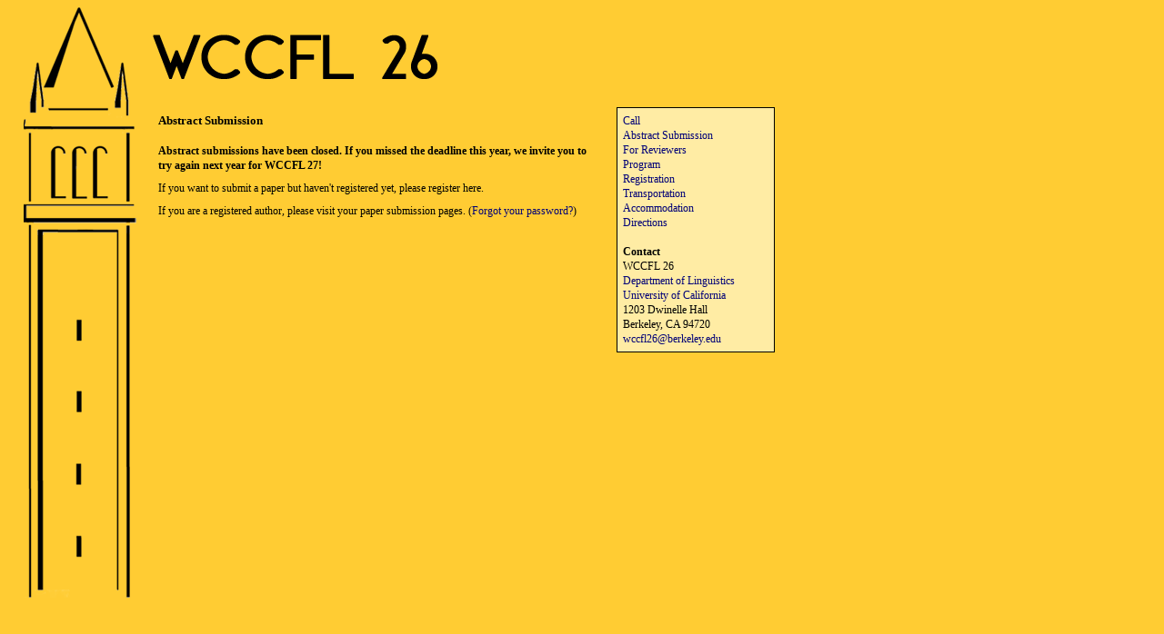

--- FILE ---
content_type: text/html; charset=UTF-8
request_url: http://linguistics.berkeley.edu/wccfl26/abstract_submission.html
body_size: 702
content:
<html>

<head>
<title>WCCFL 26, University of California, Berkeley :: Abstract Submission</title>
<link href="wccfl26_style.css" rel="stylesheet" type="text/css">
</head>

<body>

<div id="left">
<img src="campnarrow.gif" border="0"/>
</div>
<div id="index">
<p><a href="call.html">Call</a></p>
<p><a href="abstract_submission.html">Abstract Submission</a></p>
<p><a href="reviewers.html">For Reviewers</a></p>
<p><a href="program.html">Program</a></p>
<p><a href="registration.html">Registration</a></p>
<p><a href="transportation.html">Transportation</a></p>
<p><a href="accommodation.html">Accommodation</a></p>
<p><a href="directions.html">Directions</a></p>
<p>&nbsp;</p>
<p><b>Contact</b><br>
WCCFL 26<br>
<a href="http://linguistics.berkeley.edu/">Department of Linguistics</a><br>
<a href="http://www.berkeley.edu/">University of California</a><br>
1203 Dwinelle Hall<br>
Berkeley, CA 94720<br>
<a href="mailto:wccfl26@berkeley.edu">wccfl26@berkeley.edu</a><p>
</div>

<div id="right">
<a href="index.html"><img src="wccfl26_title.gif" border="0"/></a>
</div>
<div id="content">
<h1>Abstract Submission</h1>
<p><b>Abstract submissions have been closed. If you missed the deadline this year, we invite you to try again next year for WCCFL 27!</b></p>

<p>If you want to submit a paper but haven't registered yet, please register here.</p>
<p>If you are a registered author, please visit 
your paper submission pages. (<a
href="http://linguistics.berkeley.edu/~wccfl26/register/forgot_password.cgi?am=author">Forgot your password?</a>)</p>
<p>&nbsp;</p>



</div>

</body>
</html>

--- FILE ---
content_type: text/css
request_url: http://linguistics.berkeley.edu/wccfl26/wccfl26_style.css
body_size: 499
content:
body {
color : #000000;
background-color : #ffcc33;
}

A {
	color : #000077;
	text-decoration : none;
}

A:HOVER, A:ACTIVE {
	color : #000077;
	text-decoration : underline;
}

A:VISITED {
	color : #000077;
	text-decoration : none;
}

A:VISITED:HOVER {
	color : #000077;
	text-decoration : underline;
}

p {
margin-top: 0;
margin-bottom: 0.4em;
}

#left {
position: absolute;
width: 150px;
}

#left img {
margin-left: 11.67%;
}

#right {
font: 9pt/1.4em Georgia;
position: absolute;
margin-top: 30px;
margin-left: 160px;
}


#index {
position: absolute;
margin-top: 110px;
margin-left: 670px;
font: 9pt/1.4em Georgia;
background-color : #ffeca4;
border: 1px solid #000000;
text-align: left;
padding: 6px 6px 6px 6px;
width: 160px;
}

#index p {
margin-top: 0;
margin-bottom: 0;
}

#content {
position: absolute;
font: 9pt/1.4em Georgia;

margin-top: 110px;
margin-left: 160px;
width : 480px;
padding: 6px 6px 6px 6px;
margin-bottom: 10px;
min-height: 527px;
}

#content p {
margin-top: 0;
margin-bottom: 0.75em;
}

#content ul {
list-style-type: none;
margin-top: 0;
margin-bottom: 0.75em;
}

#content ul ul {
list-style-type: none;
margin-top: 0;
margin-bottom: 0;
}

table.program td {
	padding: 2px;
	background-color: #ffeca4;
	valign: top;
}

table.program A {
	color : #000077;
	text-decoration : none;
	font-style: italic;
}

table.program A:HOVER, A:ACTIVE {
	color : #000077;
	text-decoration : underline;
	font-style: italic;
}

table.program A:VISITED {
	color : #000077;
	text-decoration : none;
	font-style: italic;
}

table.program A:VISITED:HOVER {
	color : #000077;
	text-decoration : underline;
	font-style: italic;
}

h1 {
font: 10pt/1.4em Georgia;
font-weight: bold;
margin-top: 0;
margin-bottom: 1.2em;
}

h2 {
font: 9pt/1.4em Georgia;
font-weight: bold;
margin-top: 0.3em;
margin-bottom: 0.75em;
}